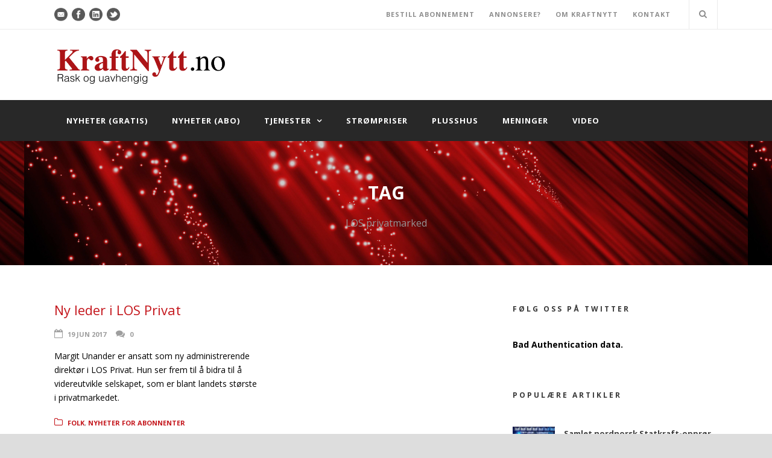

--- FILE ---
content_type: text/html; charset=UTF-8
request_url: https://kraftnytt.no/tag/los-privatmarked/
body_size: 11799
content:
<!DOCTYPE html>
<!--[if IE 7]><html class="ie ie7 ltie8 ltie9" lang="nb-NO"
 xmlns:fb="http://ogp.me/ns/fb#"><![endif]-->
<!--[if IE 8]><html class="ie ie8 ltie9" lang="nb-NO"
 xmlns:fb="http://ogp.me/ns/fb#"><![endif]-->
<!--[if !(IE 7) | !(IE 8)  ]><!-->
<html lang="nb-NO"
 xmlns:fb="http://ogp.me/ns/fb#">
<!--<![endif]-->

<head>
	<meta charset="UTF-8" />
	<meta name="viewport" content="width=device-width" />
	<title>Kraftnytt.no   &raquo; LOS privatmarked</title>
	<link rel="pingback" href="https://kraftnytt.no/xmlrpc.php" />
	
	<link rel='dns-prefetch' href='//fonts.googleapis.com' />
<link rel='dns-prefetch' href='//s.w.org' />
<link rel='dns-prefetch' href='//m9m6e2w5.stackpathcdn.com' />
<link rel='dns-prefetch' href='//cdn.shareaholic.net' />
<link rel='dns-prefetch' href='//www.shareaholic.net' />
<link rel='dns-prefetch' href='//analytics.shareaholic.com' />
<link rel='dns-prefetch' href='//recs.shareaholic.com' />
<link rel='dns-prefetch' href='//go.shareaholic.com' />
<link rel='dns-prefetch' href='//partner.shareaholic.com' />
<link rel="alternate" type="application/rss+xml" title="Kraftnytt.no &raquo; strøm" href="https://kraftnytt.no/feed/" />
<link rel="alternate" type="application/rss+xml" title="Kraftnytt.no &raquo; kommentarstrøm" href="https://kraftnytt.no/comments/feed/" />
<link rel="alternate" type="application/rss+xml" title="Kraftnytt.no &raquo; LOS privatmarked stikkord-strøm" href="https://kraftnytt.no/tag/los-privatmarked/feed/" />
<!-- Shareaholic - https://www.shareaholic.com -->
<link rel='preload' href='//cdn.shareaholic.net/assets/pub/shareaholic.js' as='script'/>
<script data-no-minify='1' data-cfasync='false'>
_SHR_SETTINGS = {"endpoints":{"local_recs_url":"https:\/\/kraftnytt.no\/wp-admin\/admin-ajax.php?action=shareaholic_permalink_related","ajax_url":"https:\/\/kraftnytt.no\/wp-admin\/admin-ajax.php","share_counts_url":"https:\/\/kraftnytt.no\/wp-admin\/admin-ajax.php?action=shareaholic_share_counts_api"},"site_id":"00f24e5399c850aeea1c8f5c4806a217"};
</script>
<script data-no-minify='1' data-cfasync='false' src='//cdn.shareaholic.net/assets/pub/shareaholic.js' data-shr-siteid='00f24e5399c850aeea1c8f5c4806a217' async ></script>

<!-- Shareaholic Content Tags -->
<meta name='shareaholic:site_name' content='Kraftnytt.no' />
<meta name='shareaholic:language' content='nb-NO' />
<meta name='shareaholic:article_visibility' content='private' />
<meta name='shareaholic:site_id' content='00f24e5399c850aeea1c8f5c4806a217' />
<meta name='shareaholic:wp_version' content='9.5.0' />

<!-- Shareaholic Content Tags End -->
		<script type="text/javascript">
			window._wpemojiSettings = {"baseUrl":"https:\/\/s.w.org\/images\/core\/emoji\/12.0.0-1\/72x72\/","ext":".png","svgUrl":"https:\/\/s.w.org\/images\/core\/emoji\/12.0.0-1\/svg\/","svgExt":".svg","source":{"concatemoji":"https:\/\/kraftnytt.no\/wp-includes\/js\/wp-emoji-release.min.js?ver=6336af0cae357144d1d2e31218510700"}};
			!function(e,a,t){var n,r,o,i=a.createElement("canvas"),p=i.getContext&&i.getContext("2d");function s(e,t){var a=String.fromCharCode;p.clearRect(0,0,i.width,i.height),p.fillText(a.apply(this,e),0,0);e=i.toDataURL();return p.clearRect(0,0,i.width,i.height),p.fillText(a.apply(this,t),0,0),e===i.toDataURL()}function c(e){var t=a.createElement("script");t.src=e,t.defer=t.type="text/javascript",a.getElementsByTagName("head")[0].appendChild(t)}for(o=Array("flag","emoji"),t.supports={everything:!0,everythingExceptFlag:!0},r=0;r<o.length;r++)t.supports[o[r]]=function(e){if(!p||!p.fillText)return!1;switch(p.textBaseline="top",p.font="600 32px Arial",e){case"flag":return s([127987,65039,8205,9895,65039],[127987,65039,8203,9895,65039])?!1:!s([55356,56826,55356,56819],[55356,56826,8203,55356,56819])&&!s([55356,57332,56128,56423,56128,56418,56128,56421,56128,56430,56128,56423,56128,56447],[55356,57332,8203,56128,56423,8203,56128,56418,8203,56128,56421,8203,56128,56430,8203,56128,56423,8203,56128,56447]);case"emoji":return!s([55357,56424,55356,57342,8205,55358,56605,8205,55357,56424,55356,57340],[55357,56424,55356,57342,8203,55358,56605,8203,55357,56424,55356,57340])}return!1}(o[r]),t.supports.everything=t.supports.everything&&t.supports[o[r]],"flag"!==o[r]&&(t.supports.everythingExceptFlag=t.supports.everythingExceptFlag&&t.supports[o[r]]);t.supports.everythingExceptFlag=t.supports.everythingExceptFlag&&!t.supports.flag,t.DOMReady=!1,t.readyCallback=function(){t.DOMReady=!0},t.supports.everything||(n=function(){t.readyCallback()},a.addEventListener?(a.addEventListener("DOMContentLoaded",n,!1),e.addEventListener("load",n,!1)):(e.attachEvent("onload",n),a.attachEvent("onreadystatechange",function(){"complete"===a.readyState&&t.readyCallback()})),(n=t.source||{}).concatemoji?c(n.concatemoji):n.wpemoji&&n.twemoji&&(c(n.twemoji),c(n.wpemoji)))}(window,document,window._wpemojiSettings);
		</script>
		<style type="text/css">
img.wp-smiley,
img.emoji {
	display: inline !important;
	border: none !important;
	box-shadow: none !important;
	height: 1em !important;
	width: 1em !important;
	margin: 0 .07em !important;
	vertical-align: -0.1em !important;
	background: none !important;
	padding: 0 !important;
}
</style>
	<link rel='stylesheet' id='wp-block-library-css'  href='https://kraftnytt.no/wp-includes/css/dist/block-library/style.min.css?ver=6336af0cae357144d1d2e31218510700' type='text/css' media='all' />
<link rel='stylesheet' id='contact-form-7-css'  href='https://kraftnytt.no/wp-content/plugins/contact-form-7/includes/css/styles.css?ver=5.1.7' type='text/css' media='all' />
<link rel='stylesheet' id='layerslider-css'  href='https://kraftnytt.no/wp-content/plugins/layerslider/static/css/layerslider.css?ver=5.6.6' type='text/css' media='all' />
<link rel='stylesheet' id='ls-google-fonts-css'  href='https://fonts.googleapis.com/css?family=Lato:100,300,regular,700,900%7COpen+Sans:300%7CIndie+Flower:regular%7COswald:300,regular,700&#038;subset=latin%2Clatin-ext' type='text/css' media='all' />
<link rel='stylesheet' id='style-css'  href='https://kraftnytt.no/wp-content/themes/mediso/style.css?ver=6336af0cae357144d1d2e31218510700' type='text/css' media='all' />
<link rel='stylesheet' id='Open-Sans-google-font-css'  href='https://fonts.googleapis.com/css?family=Open+Sans%3A300%2C300italic%2Cregular%2Citalic%2C600%2C600italic%2C700%2C700italic%2C800%2C800italic&#038;subset=greek%2Ccyrillic-ext%2Ccyrillic%2Clatin%2Clatin-ext%2Cvietnamese%2Cgreek-ext&#038;ver=6336af0cae357144d1d2e31218510700' type='text/css' media='all' />
<link rel='stylesheet' id='superfish-css'  href='https://kraftnytt.no/wp-content/themes/mediso/plugins/superfish/css/superfish.css?ver=6336af0cae357144d1d2e31218510700' type='text/css' media='all' />
<link rel='stylesheet' id='dlmenu-css'  href='https://kraftnytt.no/wp-content/themes/mediso/plugins/dl-menu/component.css?ver=6336af0cae357144d1d2e31218510700' type='text/css' media='all' />
<link rel='stylesheet' id='font-awesome-css'  href='https://kraftnytt.no/wp-content/themes/mediso/plugins/font-awesome/css/font-awesome.min.css?ver=6336af0cae357144d1d2e31218510700' type='text/css' media='all' />
<!--[if lt IE 8]>
<link rel='stylesheet' id='font-awesome-ie7-css'  href='https://kraftnytt.no/wp-content/themes/mediso/plugins/font-awesome/css/font-awesome-ie7.min.css?ver=6336af0cae357144d1d2e31218510700' type='text/css' media='all' />
<![endif]-->
<link rel='stylesheet' id='jquery-fancybox-css'  href='https://kraftnytt.no/wp-content/themes/mediso/plugins/fancybox/jquery.fancybox.css?ver=6336af0cae357144d1d2e31218510700' type='text/css' media='all' />
<link rel='stylesheet' id='flexslider-css'  href='https://kraftnytt.no/wp-content/themes/mediso/plugins/flexslider/flexslider.css?ver=6336af0cae357144d1d2e31218510700' type='text/css' media='all' />
<link rel='stylesheet' id='style-responsive-css'  href='https://kraftnytt.no/wp-content/themes/mediso/stylesheet/style-responsive.css?ver=6336af0cae357144d1d2e31218510700' type='text/css' media='all' />
<link rel='stylesheet' id='style-custom-css'  href='https://kraftnytt.no/wp-content/themes/mediso/stylesheet/style-custom.css?ver=6336af0cae357144d1d2e31218510700' type='text/css' media='all' />
<link rel='stylesheet' id='wp-members-css'  href='https://kraftnytt.no/wp-content/plugins/wp-members/assets/css/forms/generic-no-float.min.css?ver=3.3.7.1' type='text/css' media='all' />
<script type='text/javascript' src='https://kraftnytt.no/wp-includes/js/jquery/jquery.js?ver=1.12.4-wp'></script>
<script type='text/javascript' src='https://kraftnytt.no/wp-includes/js/jquery/jquery-migrate.min.js?ver=1.4.1'></script>
<script type='text/javascript' src='https://kraftnytt.no/wp-content/plugins/layerslider/static/js/greensock.js?ver=1.11.8'></script>
<script type='text/javascript'>
/* <![CDATA[ */
var LS_Meta = {"v":"5.6.6"};
/* ]]> */
</script>
<script type='text/javascript' src='https://kraftnytt.no/wp-content/plugins/layerslider/static/js/layerslider.kreaturamedia.jquery.js?ver=5.6.6'></script>
<script type='text/javascript' src='https://kraftnytt.no/wp-content/plugins/layerslider/static/js/layerslider.transitions.js?ver=5.6.6'></script>
<link rel='https://api.w.org/' href='https://kraftnytt.no/wp-json/' />
<link rel="EditURI" type="application/rsd+xml" title="RSD" href="https://kraftnytt.no/xmlrpc.php?rsd" />
<link rel="wlwmanifest" type="application/wlwmanifest+xml" href="https://kraftnytt.no/wp-includes/wlwmanifest.xml" /> 
<script type="text/javascript">
!function(t,e,s){"use strict";function a(t){t=t||{};var e="https://track.atom-data.io/",s="1.0.1";this.options={endpoint:!!t.endpoint&&t.endpoint.toString()||e,apiVersion:s,auth:t.auth?t.auth:""}}function n(t,e){this.endpoint=t.toString()||"",this.params=e||{},this.headers={contentType:"application/json;charset=UTF-8"},this.xhr=XMLHttpRequest?new XMLHttpRequest:new ActiveXObject("Microsoft.XMLHTTP")}function r(t,e,s){this.error=t,this.response=e,this.status=s}t.IronSourceAtom=a,a.prototype.putEvent=function(t,e){if(t=t||{},!t.table)return e("Stream is required",null);if(!t.data)return e("Data is required",null);t.apiVersion=this.options.apiVersion,t.auth=this.options.auth;var s=new n(this.options.endpoint,t);return t.method&&"GET"===t.method.toUpperCase()?s.get(e):s.post(e)},a.prototype.putEvents=function(t,e){if(t=t||{},!t.table)return e("Stream is required",null);if(!(t.data&&t.data instanceof Array&&t.data.length))return e("Data (must be not empty array) is required",null);t.apiVersion=this.options.apiVersion,t.auth=this.options.auth;var s=new n(this.options.endpoint+"/bulk",t);return t.method&&"GET"===t.method.toUpperCase()?s.get(e):s.post(e)},a.prototype.health=function(t){var e=new n(this.options.endpoint,{table:"health_check",data:"null"});return e.get(t)},"undefined"!=typeof module&&module.exports&&(module.exports={IronSourceAtom:a,Request:n,Response:r}),n.prototype.post=function(t){if(!this.params.table||!this.params.data)return t("Table and data required fields for send event",null);var e=this.xhr,s=JSON.stringify({data:this.params.data,table:this.params.table,apiVersion:this.params.apiVersion,auth:this.params.auth});e.open("POST",this.endpoint,!0),e.setRequestHeader("Content-type",this.headers.contentType),e.setRequestHeader("x-ironsource-atom-sdk-type","js"),e.setRequestHeader("x-ironsource-atom-sdk-version","1.0.1"),e.onreadystatechange=function(){if(e.readyState===XMLHttpRequest.DONE){var s;e.status>=200&&e.status<400?(s=new r(!1,e.response,e.status),!!t&&t(null,s.data())):(s=new r(!0,e.response,e.status),!!t&&t(s.err(),null))}},e.send(s)},n.prototype.get=function(t){if(!this.params.table||!this.params.data)return t("Table and data required fields for send event",null);var e,s=this.xhr,a=JSON.stringify({table:this.params.table,data:this.params.data,apiVersion:this.params.apiVersion,auth:this.params.auth});try{e=btoa(a)}catch(n){}s.open("GET",this.endpoint+"?data="+e,!0),s.setRequestHeader("Content-type",this.headers.contentType),s.setRequestHeader("x-ironsource-atom-sdk-type","js"),s.setRequestHeader("x-ironsource-atom-sdk-version","1.0.1"),s.onreadystatechange=function(){if(s.readyState===XMLHttpRequest.DONE){var e;s.status>=200&&s.status<400?(e=new r(!1,s.response,s.status),!!t&&t(null,e.data())):(e=new r(!0,s.response,s.status),!!t&&t(e.err(),null))}},s.send()},r.prototype.data=function(){return this.error?null:JSON.parse(this.response)},r.prototype.err=function(){return{message:this.response,status:this.status}}}(window,document);

var options = {
  endpoint: 'https://track.atom-data.io/',
}

var atom = new IronSourceAtom(options);

var params = {
  table: 'wp_comments_plugin', //your target stream name
  data: JSON.stringify({
    'domain': window.location.hostname,
    'url': window.location.protocol + "//" + window.location.host + "/" + window.location.pathname,
    'lang': window.navigator.userLanguage || window.navigator.language,
    'referrer': document.referrer || '',
    'pn': 'fcp'
  }), //String with any data and any structure.
  method: 'POST' // optional, default "POST"
}

var callback = function() {};

if ( Math.floor( Math.random() * 100 ) + 1 === 1 ) {
  atom.putEvent(params, callback);
}
</script>		<style type="text/css">
			.comments-link {
				display: none;
			}
					</style>
		
		<script type="text/javascript">
(function(url){
	if(/(?:Chrome\/26\.0\.1410\.63 Safari\/537\.31|WordfenceTestMonBot)/.test(navigator.userAgent)){ return; }
	var addEvent = function(evt, handler) {
		if (window.addEventListener) {
			document.addEventListener(evt, handler, false);
		} else if (window.attachEvent) {
			document.attachEvent('on' + evt, handler);
		}
	};
	var removeEvent = function(evt, handler) {
		if (window.removeEventListener) {
			document.removeEventListener(evt, handler, false);
		} else if (window.detachEvent) {
			document.detachEvent('on' + evt, handler);
		}
	};
	var evts = 'contextmenu dblclick drag dragend dragenter dragleave dragover dragstart drop keydown keypress keyup mousedown mousemove mouseout mouseover mouseup mousewheel scroll'.split(' ');
	var logHuman = function() {
		if (window.wfLogHumanRan) { return; }
		window.wfLogHumanRan = true;
		var wfscr = document.createElement('script');
		wfscr.type = 'text/javascript';
		wfscr.async = true;
		wfscr.src = url + '&r=' + Math.random();
		(document.getElementsByTagName('head')[0]||document.getElementsByTagName('body')[0]).appendChild(wfscr);
		for (var i = 0; i < evts.length; i++) {
			removeEvent(evts[i], logHuman);
		}
	};
	for (var i = 0; i < evts.length; i++) {
		addEvent(evts[i], logHuman);
	}
})('//kraftnytt.no/?wordfence_lh=1&hid=016855E9CDDCB8292A58760D069A90F5');
</script><!-- load the script for older ie version -->
<!--[if lt IE 9]>
<script src="https://kraftnytt.no/wp-content/themes/mediso/javascript/html5.js" type="text/javascript"></script>
<script src="https://kraftnytt.no/wp-content/themes/mediso/plugins/easy-pie-chart/excanvas.js" type="text/javascript"></script>
<![endif]-->
</head>

<body class="archive tag tag-los-privatmarked tag-1068">
<div class="body-wrapper  float-menu" data-home="https://kraftnytt.no" >
		<header class="gdlr-header-wrapper gdlr-header-style-2 gdlr-centered">

		<!-- top navigation -->
				<div class="top-navigation-wrapper">
			<div class="top-navigation-container container">
				<div class="top-navigation-left">
					<div class="top-social-wrapper">
						<div class="social-icon">
<a href="mailto:kraftnytt@kraftnytt.no" target="_blank" >
<img width="32" height="32" src="https://kraftnytt.no/wp-content/themes/mediso/images/dark/social-icon/email.png" alt="Email" />
</a>
</div>
<div class="social-icon">
<a href="https://www.facebook.com/kraftnytt/" target="_blank" >
<img width="32" height="32" src="https://kraftnytt.no/wp-content/themes/mediso/images/dark/social-icon/facebook.png" alt="Facebook" />
</a>
</div>
<div class="social-icon">
<a href="https://www.linkedin.com/in/kjell-rønningsbakk-9312a21" target="_blank" >
<img width="32" height="32" src="https://kraftnytt.no/wp-content/themes/mediso/images/dark/social-icon/linkedin.png" alt="Linkedin" />
</a>
</div>
<div class="social-icon">
<a href="https://twitter.com/KraftNytt" target="_blank" >
<img width="32" height="32" src="https://kraftnytt.no/wp-content/themes/mediso/images/dark/social-icon/twitter.png" alt="Twitter" />
</a>
</div>
<div class="clear"></div>					</div>
				</div>
				<div class="top-navigation-right">
					<div class="top-navigation-right-text">
						<a href="http://kraftnytt.no/bestill-abonnement/" style="margin-right: 20px;">BESTILL ABONNEMENT</a>

<a href="http://kraftnytt.no/annonser/" style="margin-right: 20px;">ANNONSERE?</a>

<a href="http://kraftnytt.no/om-kraftnytt" style="margin-right: 20px;">OM KRAFTNYTT</a>

<a href="http://kraftnytt.no/kontakt/" style="margin-right: 20px;">KONTAKT</a>


					</div>
											<div class="gdlr-nav-search-form-button-wrapper">
							<div class="gdlr-nav-search-form" id="gdlr-nav-search-form">
								<form method="get" action="https://kraftnytt.no">
									<div class="search-text" id="search-text">
										<input type="text" value="" name="s" id="s" autocomplete="off" data-default="Skriv inn søkeord…" >
									</div>
									<div class="gdlr-nav-search-form-button" id="gdlr-nav-search-form-button">
										<i class="icon-search"></i>
									</div>
									<div class="clear"></div>
								</form>
							</div>								
							
						</div>
									</div>
				<div class="clear"></div>
			</div>
		</div>
				
		<!-- logo -->
				<div class="gdlr-header-substitute">
			<div class="gdlr-header-inner">
				<div class="gdlr-header-container container">
					<!-- logo -->
					<div class="gdlr-logo gdlr-align-left">
												<a href="https://kraftnytt.no" >
							<img src="https://kraftnytt.no/wp-content/uploads/2016/07/Kraftnytt.no-logo-ny-1.png" alt="" width="548" height="136" />						
						</a>
												<div class="gdlr-responsive-navigation dl-menuwrapper" id="gdlr-responsive-navigation" ><button class="dl-trigger">Open Menu</button><ul id="menu-hovedmeny" class="dl-menu gdlr-main-mobile-menu"><li id="menu-item-2546" class="menu-item menu-item-type-taxonomy menu-item-object-category menu-item-2546"><a href="https://kraftnytt.no/category/nyheter-gratis/">Nyheter (gratis)</a></li>
<li id="menu-item-2661" class="menu-item menu-item-type-taxonomy menu-item-object-category menu-item-2661"><a href="https://kraftnytt.no/category/nyheter-for-abonnenter/">Nyheter (abo)</a></li>
<li id="menu-item-2864" class="menu-item menu-item-type-custom menu-item-object-custom menu-item-has-children menu-item-2864"><a>Tjenester</a>
<ul class="dl-submenu">
	<li id="menu-item-2869" class="menu-item menu-item-type-taxonomy menu-item-object-category menu-item-2869"><a href="https://kraftnytt.no/category/vannmagasiner/">Vannmagasiner</a></li>
	<li id="menu-item-2870" class="menu-item menu-item-type-taxonomy menu-item-object-category menu-item-2870"><a href="https://kraftnytt.no/category/fornybar-energi/">Fornybar energi</a></li>
	<li id="menu-item-2865" class="menu-item menu-item-type-taxonomy menu-item-object-category menu-item-2865"><a href="https://kraftnytt.no/category/folk/">Folk</a></li>
	<li id="menu-item-2866" class="menu-item menu-item-type-taxonomy menu-item-object-category menu-item-2866"><a href="https://kraftnytt.no/category/oppkjop/">Oppkjøp</a></li>
	<li id="menu-item-2868" class="menu-item menu-item-type-post_type menu-item-object-page menu-item-2868"><a href="https://kraftnytt.no/el-ordboken/">El-ordboken</a></li>
</ul>
</li>
<li id="menu-item-2550" class="menu-item menu-item-type-taxonomy menu-item-object-category menu-item-2550"><a href="https://kraftnytt.no/category/strompriser/">Strømpriser</a></li>
<li id="menu-item-2549" class="menu-item menu-item-type-taxonomy menu-item-object-category menu-item-2549"><a href="https://kraftnytt.no/category/plusshus/">Plusshus</a></li>
<li id="menu-item-2548" class="menu-item menu-item-type-taxonomy menu-item-object-category menu-item-2548"><a href="https://kraftnytt.no/category/meninger/">Meninger</a></li>
<li id="menu-item-2551" class="menu-item menu-item-type-taxonomy menu-item-object-category menu-item-2551"><a href="https://kraftnytt.no/category/video/">Video</a></li>
</ul></div>					</div>
					
										<div class="gdlr-logo-right-text gdlr-align-left">
											</div>
					<div class="clear"></div>
									</div>
			</div>
		</div>
				
		<!-- navigation -->
		<div class="gdlr-navigation-substitute"><div class="gdlr-navigation-wrapper gdlr-style-2 gdlr-centered"><div class="gdlr-navigation-container container"><nav class="gdlr-navigation" id="gdlr-main-navigation" role="navigation"><ul id="menu-hovedmeny-1" class="sf-menu gdlr-main-menu"><li  class="menu-item menu-item-type-taxonomy menu-item-object-category menu-item-2546menu-item menu-item-type-taxonomy menu-item-object-category menu-item-2546 gdlr-normal-menu"><a href="https://kraftnytt.no/category/nyheter-gratis/">Nyheter (gratis)</a></li>
<li  class="menu-item menu-item-type-taxonomy menu-item-object-category menu-item-2661menu-item menu-item-type-taxonomy menu-item-object-category menu-item-2661 gdlr-normal-menu"><a href="https://kraftnytt.no/category/nyheter-for-abonnenter/">Nyheter (abo)</a></li>
<li  class="menu-item menu-item-type-custom menu-item-object-custom menu-item-has-children menu-item-2864menu-item menu-item-type-custom menu-item-object-custom menu-item-has-children menu-item-2864 gdlr-normal-menu"><a>Tjenester</a>
<ul class="sub-menu">
	<li  class="menu-item menu-item-type-taxonomy menu-item-object-category menu-item-2869"><a href="https://kraftnytt.no/category/vannmagasiner/">Vannmagasiner</a></li>
	<li  class="menu-item menu-item-type-taxonomy menu-item-object-category menu-item-2870"><a href="https://kraftnytt.no/category/fornybar-energi/">Fornybar energi</a></li>
	<li  class="menu-item menu-item-type-taxonomy menu-item-object-category menu-item-2865"><a href="https://kraftnytt.no/category/folk/">Folk</a></li>
	<li  class="menu-item menu-item-type-taxonomy menu-item-object-category menu-item-2866"><a href="https://kraftnytt.no/category/oppkjop/">Oppkjøp</a></li>
	<li  class="menu-item menu-item-type-post_type menu-item-object-page menu-item-2868"><a href="https://kraftnytt.no/el-ordboken/">El-ordboken</a></li>
</ul>
</li>
<li  class="menu-item menu-item-type-taxonomy menu-item-object-category menu-item-2550menu-item menu-item-type-taxonomy menu-item-object-category menu-item-2550 gdlr-normal-menu"><a href="https://kraftnytt.no/category/strompriser/">Strømpriser</a></li>
<li  class="menu-item menu-item-type-taxonomy menu-item-object-category menu-item-2549menu-item menu-item-type-taxonomy menu-item-object-category menu-item-2549 gdlr-normal-menu"><a href="https://kraftnytt.no/category/plusshus/">Plusshus</a></li>
<li  class="menu-item menu-item-type-taxonomy menu-item-object-category menu-item-2548menu-item menu-item-type-taxonomy menu-item-object-category menu-item-2548 gdlr-normal-menu"><a href="https://kraftnytt.no/category/meninger/">Meninger</a></li>
<li  class="menu-item menu-item-type-taxonomy menu-item-object-category menu-item-2551menu-item menu-item-type-taxonomy menu-item-object-category menu-item-2551 gdlr-normal-menu"><a href="https://kraftnytt.no/category/video/">Video</a></li>
</ul></nav><div class="clear"></div></div></div></div>
		<div class="clear"></div>
		
			<div class="gdlr-page-title-wrapper"  >
			<div class="gdlr-page-title-overlay"></div>
			<div class="gdlr-page-title-container container" >
				<span class="gdlr-page-title">Tag</span>
								<h1 class="gdlr-page-caption">LOS privatmarked</h1>
							</div>	
		</div>		
		<!-- is search -->	</header>
		<div class="content-wrapper"><div class="gdlr-content">

		<div class="with-sidebar-wrapper">
		<div class="with-sidebar-container container">
			<div class="with-sidebar-left eight columns">
				<div class="with-sidebar-content twelve gdlr-item-start-content columns">
					<div class="blog-item-holder"><div class="gdlr-isotope" data-type="blog" data-layout="fitRows" ><div class="clear"></div><div class="six columns"><div class="gdlr-item gdlr-blog-grid"><div class="gdlr-ux gdlr-blog-grid-ux">
<article id="post-9136" class="post-9136 post type-post status-publish format-standard hentry category-folk category-nyheter-for-abonnenter tag-los-privatmarked">
	<div class="gdlr-standard-style">
		<header class="post-header">
				
							<h3 class="gdlr-blog-title"><a href="https://kraftnytt.no/2017/06/19/ny-leder-i-los-privat/">Ny leder i LOS Privat</a></h3>
						
			<div class="gdlr-blog-info gdlr-info"><div class="blog-info blog-date"><i class="fa fa-calendar-o icon-calendar-empty"></i><a href="https://kraftnytt.no/2017/06/19/">19 jun 2017</a></div><div class="blog-info blog-comment"><i class="fa fa-comments icon-comments"></i><a href="https://kraftnytt.no/2017/06/19/ny-leder-i-los-privat/#respond" >0</a></div><div class="clear"></div></div>		
			<div class="clear"></div>
		</header><!-- entry-header -->

		<div class="gdlr-blog-content">Margit Unander er ansatt som ny administrerende direktør i LOS Privat. Hun ser frem til å bidra til å videreutvikle selskapet, som er blant landets største i privatmarkedet.</div><div class="gdlr-blog-info gdlr-info"><div class="blog-info blog-category"><i class="fa fa-folder-o icon-folder-close-alt"></i><a href="https://kraftnytt.no/category/folk/" rel="tag">Folk</a><span class="sep">,</span> <a href="https://kraftnytt.no/category/nyheter-for-abonnenter/" rel="tag">Nyheter for abonnenter</a></div><div class="clear"></div></div>	</div>
</article><!-- #post --></div></div></div><div class="clear"></div></div><div class="clear"></div></div>				</div>
				
				<div class="clear"></div>
			</div>
			
<div class="gdlr-sidebar gdlr-right-sidebar four columns">
	<div class="gdlr-item-start-content sidebar-right-item" >
	<div id="gdlr-twitter-widget-5" class="widget widget_gdlr-twitter-widget gdlr-item gdlr-widget"><h3 class="gdlr-widget-title">Følg oss på Twitter</h3><div class="clear"></div><strong>Bad Authentication data.</strong><ul class="gdlr-twitter-widget"></ul></div><div id="gdlr-popular-post-widget-5" class="widget widget_gdlr-popular-post-widget gdlr-item gdlr-widget"><h3 class="gdlr-widget-title">Populære artikler </h3><div class="clear"></div><div class="gdlr-recent-post-widget"><div class="recent-post-widget"><div class="recent-post-widget-thumbnail"><a href="https://kraftnytt.no/2017/10/23/samlet-nordnorsk-statkraft-oppror/" ><img src="https://kraftnytt.no/wp-content/uploads/2016/10/Facebooks-datasnter-i-Luleå-beab-150x150.jpg" alt="" width="150" height="150" /></a></div><div class="recent-post-widget-content"><div class="recent-post-widget-title"><a href="https://kraftnytt.no/2017/10/23/samlet-nordnorsk-statkraft-oppror/" >Samlet nordnorsk Statkraft-opprør</a></div><div class="recent-post-widget-info"><div class="blog-info blog-comment"><i class="fa fa-comment icon-comment"></i><a href="https://kraftnytt.no/2017/10/23/samlet-nordnorsk-statkraft-oppror/#respond">0 Comment</a></div></div></div><div class="clear"></div></div><div class="recent-post-widget"><div class="recent-post-widget-thumbnail"><a href="https://kraftnytt.no/2022/12/07/magasinfyllinga-19-prosent-lagare-enn-medianen-for-veke-48/" ><img src="https://kraftnytt.no/wp-content/uploads/2017/01/Båtsfjord-beab-150x150.jpg" alt="" width="150" height="150" /></a></div><div class="recent-post-widget-content"><div class="recent-post-widget-title"><a href="https://kraftnytt.no/2022/12/07/magasinfyllinga-19-prosent-lagare-enn-medianen-for-veke-48/" >Magasinfyllinga 1,9 prosent lågare enn medianen for veke 48</a></div><div class="recent-post-widget-info"><div class="blog-info blog-comment"><i class="fa fa-comment icon-comment"></i><a href="https://kraftnytt.no/2022/12/07/magasinfyllinga-19-prosent-lagare-enn-medianen-for-veke-48/#respond">0 Comment</a></div></div></div><div class="clear"></div></div><div class="recent-post-widget"><div class="recent-post-widget-content"><div class="recent-post-widget-title"><a href="https://kraftnytt.no/2016/06/30/o3-levererar-el-efter-underhallsavstallning/" >O3 levererar el efter underhållsavställning</a></div><div class="recent-post-widget-info"><div class="blog-info blog-comment"><i class="fa fa-comment icon-comment"></i><a href="https://kraftnytt.no/2016/06/30/o3-levererar-el-efter-underhallsavstallning/#respond">0 Comment</a></div></div></div><div class="clear"></div></div><div class="recent-post-widget"><div class="recent-post-widget-content"><div class="recent-post-widget-title"><a href="https://kraftnytt.no/2016/06/30/milstolpe-i-okgs-forbattringsarbete/" >Milstolpe i OKGs förbättringsarbete</a></div><div class="recent-post-widget-info"><div class="blog-info blog-comment"><i class="fa fa-comment icon-comment"></i><a href="https://kraftnytt.no/2016/06/30/milstolpe-i-okgs-forbattringsarbete/#respond">0 Comment</a></div></div></div><div class="clear"></div></div><div class="recent-post-widget"><div class="recent-post-widget-thumbnail"><a href="https://kraftnytt.no/2016/06/30/statnett-fikk-fullt-medhold-om-eiendomsskatt/" ><img src="https://kraftnytt.no/wp-content/uploads/2016/06/Statnettansatt-150x150.jpg" alt="" width="150" height="150" /></a></div><div class="recent-post-widget-content"><div class="recent-post-widget-title"><a href="https://kraftnytt.no/2016/06/30/statnett-fikk-fullt-medhold-om-eiendomsskatt/" >Statnett fikk fullt medhold om eiendomsskatt</a></div><div class="recent-post-widget-info"><div class="blog-info blog-comment"><i class="fa fa-comment icon-comment"></i><a href="https://kraftnytt.no/2016/06/30/statnett-fikk-fullt-medhold-om-eiendomsskatt/#respond">0 Comment</a></div></div></div><div class="clear"></div></div><div class="clear"></div></div></div><div id="archives-5" class="widget widget_archive gdlr-item gdlr-widget"><h3 class="gdlr-widget-title">Arkiv</h3><div class="clear"></div>		<ul>
				<li><a href='https://kraftnytt.no/2022/12/'>desember 2022</a></li>
	<li><a href='https://kraftnytt.no/2022/10/'>oktober 2022</a></li>
	<li><a href='https://kraftnytt.no/2022/09/'>september 2022</a></li>
	<li><a href='https://kraftnytt.no/2022/08/'>august 2022</a></li>
	<li><a href='https://kraftnytt.no/2022/07/'>juli 2022</a></li>
	<li><a href='https://kraftnytt.no/2022/06/'>juni 2022</a></li>
	<li><a href='https://kraftnytt.no/2022/05/'>mai 2022</a></li>
	<li><a href='https://kraftnytt.no/2022/03/'>mars 2022</a></li>
	<li><a href='https://kraftnytt.no/2022/02/'>februar 2022</a></li>
	<li><a href='https://kraftnytt.no/2022/01/'>januar 2022</a></li>
	<li><a href='https://kraftnytt.no/2021/12/'>desember 2021</a></li>
	<li><a href='https://kraftnytt.no/2021/11/'>november 2021</a></li>
	<li><a href='https://kraftnytt.no/2021/10/'>oktober 2021</a></li>
	<li><a href='https://kraftnytt.no/2021/09/'>september 2021</a></li>
	<li><a href='https://kraftnytt.no/2021/08/'>august 2021</a></li>
	<li><a href='https://kraftnytt.no/2021/07/'>juli 2021</a></li>
	<li><a href='https://kraftnytt.no/2021/06/'>juni 2021</a></li>
	<li><a href='https://kraftnytt.no/2021/05/'>mai 2021</a></li>
	<li><a href='https://kraftnytt.no/2021/03/'>mars 2021</a></li>
	<li><a href='https://kraftnytt.no/2021/02/'>februar 2021</a></li>
	<li><a href='https://kraftnytt.no/2021/01/'>januar 2021</a></li>
	<li><a href='https://kraftnytt.no/2020/12/'>desember 2020</a></li>
	<li><a href='https://kraftnytt.no/2020/11/'>november 2020</a></li>
	<li><a href='https://kraftnytt.no/2020/03/'>mars 2020</a></li>
	<li><a href='https://kraftnytt.no/2020/02/'>februar 2020</a></li>
	<li><a href='https://kraftnytt.no/2020/01/'>januar 2020</a></li>
	<li><a href='https://kraftnytt.no/2019/12/'>desember 2019</a></li>
	<li><a href='https://kraftnytt.no/2019/11/'>november 2019</a></li>
	<li><a href='https://kraftnytt.no/2019/10/'>oktober 2019</a></li>
	<li><a href='https://kraftnytt.no/2019/09/'>september 2019</a></li>
	<li><a href='https://kraftnytt.no/2019/08/'>august 2019</a></li>
	<li><a href='https://kraftnytt.no/2019/07/'>juli 2019</a></li>
	<li><a href='https://kraftnytt.no/2019/06/'>juni 2019</a></li>
	<li><a href='https://kraftnytt.no/2019/05/'>mai 2019</a></li>
	<li><a href='https://kraftnytt.no/2019/04/'>april 2019</a></li>
	<li><a href='https://kraftnytt.no/2019/03/'>mars 2019</a></li>
	<li><a href='https://kraftnytt.no/2019/02/'>februar 2019</a></li>
	<li><a href='https://kraftnytt.no/2019/01/'>januar 2019</a></li>
	<li><a href='https://kraftnytt.no/2018/12/'>desember 2018</a></li>
	<li><a href='https://kraftnytt.no/2018/11/'>november 2018</a></li>
	<li><a href='https://kraftnytt.no/2018/10/'>oktober 2018</a></li>
	<li><a href='https://kraftnytt.no/2018/09/'>september 2018</a></li>
	<li><a href='https://kraftnytt.no/2018/08/'>august 2018</a></li>
	<li><a href='https://kraftnytt.no/2018/07/'>juli 2018</a></li>
	<li><a href='https://kraftnytt.no/2018/06/'>juni 2018</a></li>
	<li><a href='https://kraftnytt.no/2018/05/'>mai 2018</a></li>
	<li><a href='https://kraftnytt.no/2018/04/'>april 2018</a></li>
	<li><a href='https://kraftnytt.no/2018/03/'>mars 2018</a></li>
	<li><a href='https://kraftnytt.no/2018/02/'>februar 2018</a></li>
	<li><a href='https://kraftnytt.no/2018/01/'>januar 2018</a></li>
	<li><a href='https://kraftnytt.no/2017/12/'>desember 2017</a></li>
	<li><a href='https://kraftnytt.no/2017/11/'>november 2017</a></li>
	<li><a href='https://kraftnytt.no/2017/10/'>oktober 2017</a></li>
	<li><a href='https://kraftnytt.no/2017/09/'>september 2017</a></li>
	<li><a href='https://kraftnytt.no/2017/08/'>august 2017</a></li>
	<li><a href='https://kraftnytt.no/2017/07/'>juli 2017</a></li>
	<li><a href='https://kraftnytt.no/2017/06/'>juni 2017</a></li>
	<li><a href='https://kraftnytt.no/2017/05/'>mai 2017</a></li>
	<li><a href='https://kraftnytt.no/2017/04/'>april 2017</a></li>
	<li><a href='https://kraftnytt.no/2017/03/'>mars 2017</a></li>
	<li><a href='https://kraftnytt.no/2017/02/'>februar 2017</a></li>
	<li><a href='https://kraftnytt.no/2017/01/'>januar 2017</a></li>
	<li><a href='https://kraftnytt.no/2016/12/'>desember 2016</a></li>
	<li><a href='https://kraftnytt.no/2016/11/'>november 2016</a></li>
	<li><a href='https://kraftnytt.no/2016/10/'>oktober 2016</a></li>
	<li><a href='https://kraftnytt.no/2016/09/'>september 2016</a></li>
	<li><a href='https://kraftnytt.no/2016/08/'>august 2016</a></li>
	<li><a href='https://kraftnytt.no/2016/07/'>juli 2016</a></li>
	<li><a href='https://kraftnytt.no/2016/06/'>juni 2016</a></li>
		</ul>
			</div><div id="tag_cloud-5" class="widget widget_tag_cloud gdlr-item gdlr-widget"><h3 class="gdlr-widget-title">Stikkord</h3><div class="clear"></div><div class="tagcloud"><a href="https://kraftnytt.no/tag/acer/" class="tag-cloud-link tag-link-335 tag-link-position-1" style="font-size: 10.434782608696pt;" aria-label="ACER (76 elementer)">ACER</a>
<a href="https://kraftnytt.no/tag/batterier/" class="tag-cloud-link tag-link-413 tag-link-position-2" style="font-size: 8pt;" aria-label="Batterier (48 elementer)">Batterier</a>
<a href="https://kraftnytt.no/tag/bredband/" class="tag-cloud-link tag-link-104 tag-link-position-3" style="font-size: 10.8pt;" aria-label="Bredbånd (82 elementer)">Bredbånd</a>
<a href="https://kraftnytt.no/tag/danmark/" class="tag-cloud-link tag-link-99 tag-link-position-4" style="font-size: 19.930434782609pt;" aria-label="Danmark (466 elementer)">Danmark</a>
<a href="https://kraftnytt.no/tag/dansk-energi/" class="tag-cloud-link tag-link-103 tag-link-position-5" style="font-size: 14.695652173913pt;" aria-label="Dansk Energi (171 elementer)">Dansk Energi</a>
<a href="https://kraftnytt.no/tag/elbil/" class="tag-cloud-link tag-link-114 tag-link-position-6" style="font-size: 11.165217391304pt;" aria-label="Elbil (89 elementer)">Elbil</a>
<a href="https://kraftnytt.no/tag/elbiler/" class="tag-cloud-link tag-link-357 tag-link-position-7" style="font-size: 9.2173913043478pt;" aria-label="Elbiler (61 elementer)">Elbiler</a>
<a href="https://kraftnytt.no/tag/energi-norge/" class="tag-cloud-link tag-link-97 tag-link-position-8" style="font-size: 12.991304347826pt;" aria-label="Energi Norge (126 elementer)">Energi Norge</a>
<a href="https://kraftnytt.no/tag/enova/" class="tag-cloud-link tag-link-75 tag-link-position-9" style="font-size: 10.313043478261pt;" aria-label="Enova (74 elementer)">Enova</a>
<a href="https://kraftnytt.no/tag/eu/" class="tag-cloud-link tag-link-81 tag-link-position-10" style="font-size: 15.913043478261pt;" aria-label="EU (218 elementer)">EU</a>
<a href="https://kraftnytt.no/tag/fjernvarme/" class="tag-cloud-link tag-link-430 tag-link-position-11" style="font-size: 8.2434782608696pt;" aria-label="Fjernvarme (50 elementer)">Fjernvarme</a>
<a href="https://kraftnytt.no/tag/flom/" class="tag-cloud-link tag-link-310 tag-link-position-12" style="font-size: 9.3391304347826pt;" aria-label="Flom (62 elementer)">Flom</a>
<a href="https://kraftnytt.no/tag/fornybar-energi/" class="tag-cloud-link tag-link-94 tag-link-position-13" style="font-size: 15.182608695652pt;" aria-label="Fornybar energi (190 elementer)">Fornybar energi</a>
<a href="https://kraftnytt.no/tag/gronne-sertifikater/" class="tag-cloud-link tag-link-170 tag-link-position-14" style="font-size: 8.7304347826087pt;" aria-label="Grønne sertifikater (55 elementer)">Grønne sertifikater</a>
<a href="https://kraftnytt.no/tag/havvind/" class="tag-cloud-link tag-link-210 tag-link-position-15" style="font-size: 14.695652173913pt;" aria-label="Havvind (171 elementer)">Havvind</a>
<a href="https://kraftnytt.no/tag/ikt/" class="tag-cloud-link tag-link-423 tag-link-position-16" style="font-size: 9.4608695652174pt;" aria-label="IKT (64 elementer)">IKT</a>
<a href="https://kraftnytt.no/tag/it/" class="tag-cloud-link tag-link-123 tag-link-position-17" style="font-size: 9.8260869565217pt;" aria-label="IT (68 elementer)">IT</a>
<a href="https://kraftnytt.no/tag/kjernekraft/" class="tag-cloud-link tag-link-64 tag-link-position-18" style="font-size: 10.434782608696pt;" aria-label="Kjernekraft (76 elementer)">Kjernekraft</a>
<a href="https://kraftnytt.no/tag/klima/" class="tag-cloud-link tag-link-194 tag-link-position-19" style="font-size: 14.208695652174pt;" aria-label="Klima (159 elementer)">Klima</a>
<a href="https://kraftnytt.no/tag/konkurs/" class="tag-cloud-link tag-link-260 tag-link-position-20" style="font-size: 8pt;" aria-label="Konkurs (48 elementer)">Konkurs</a>
<a href="https://kraftnytt.no/tag/kraftskatt/" class="tag-cloud-link tag-link-69 tag-link-position-21" style="font-size: 10.55652173913pt;" aria-label="Kraftskatt (79 elementer)">Kraftskatt</a>
<a href="https://kraftnytt.no/tag/kraftutveksling/" class="tag-cloud-link tag-link-106 tag-link-position-22" style="font-size: 10.921739130435pt;" aria-label="Kraftutveksling (85 elementer)">Kraftutveksling</a>
<a href="https://kraftnytt.no/tag/los-energy/" class="tag-cloud-link tag-link-268 tag-link-position-23" style="font-size: 12.139130434783pt;" aria-label="LOS Energy (105 elementer)">LOS Energy</a>
<a href="https://kraftnytt.no/tag/marked/" class="tag-cloud-link tag-link-657 tag-link-position-24" style="font-size: 10.191304347826pt;" aria-label="Marked (73 elementer)">Marked</a>
<a href="https://kraftnytt.no/tag/meteorologisk-institutt/" class="tag-cloud-link tag-link-234 tag-link-position-25" style="font-size: 9.2173913043478pt;" aria-label="Meteorologisk institutt (61 elementer)">Meteorologisk institutt</a>
<a href="https://kraftnytt.no/tag/nett/" class="tag-cloud-link tag-link-132 tag-link-position-26" style="font-size: 17.617391304348pt;" aria-label="Nett (298 elementer)">Nett</a>
<a href="https://kraftnytt.no/tag/norske-skog/" class="tag-cloud-link tag-link-255 tag-link-position-27" style="font-size: 9.3391304347826pt;" aria-label="Norske Skog (62 elementer)">Norske Skog</a>
<a href="https://kraftnytt.no/tag/nve/" class="tag-cloud-link tag-link-79 tag-link-position-28" style="font-size: 22pt;" aria-label="NVE (688 elementer)">NVE</a>
<a href="https://kraftnytt.no/tag/oppkjop/" class="tag-cloud-link tag-link-91 tag-link-position-29" style="font-size: 12.382608695652pt;" aria-label="Oppkjøp (110 elementer)">Oppkjøp</a>
<a href="https://kraftnytt.no/tag/resultater/" class="tag-cloud-link tag-link-435 tag-link-position-30" style="font-size: 13.721739130435pt;" aria-label="Resultater (143 elementer)">Resultater</a>
<a href="https://kraftnytt.no/tag/sentralnettet/" class="tag-cloud-link tag-link-196 tag-link-position-31" style="font-size: 11.652173913043pt;" aria-label="Sentralnettet (96 elementer)">Sentralnettet</a>
<a href="https://kraftnytt.no/tag/smakraft/" class="tag-cloud-link tag-link-134 tag-link-position-32" style="font-size: 9.5826086956522pt;" aria-label="Småkraft (65 elementer)">Småkraft</a>
<a href="https://kraftnytt.no/tag/smakraftverk/" class="tag-cloud-link tag-link-130 tag-link-position-33" style="font-size: 9.4608695652174pt;" aria-label="Småkraftverk (63 elementer)">Småkraftverk</a>
<a href="https://kraftnytt.no/tag/solenergi/" class="tag-cloud-link tag-link-84 tag-link-position-34" style="font-size: 17.130434782609pt;" aria-label="Solenergi (272 elementer)">Solenergi</a>
<a href="https://kraftnytt.no/tag/statkraft/" class="tag-cloud-link tag-link-62 tag-link-position-35" style="font-size: 11.286956521739pt;" aria-label="Statkraft (90 elementer)">Statkraft</a>
<a href="https://kraftnytt.no/tag/statnett/" class="tag-cloud-link tag-link-73 tag-link-position-36" style="font-size: 13.965217391304pt;" aria-label="Statnett (152 elementer)">Statnett</a>
<a href="https://kraftnytt.no/tag/strombrudd/" class="tag-cloud-link tag-link-100 tag-link-position-37" style="font-size: 11.408695652174pt;" aria-label="Strømbrudd (92 elementer)">Strømbrudd</a>
<a href="https://kraftnytt.no/tag/strompriser/" class="tag-cloud-link tag-link-108 tag-link-position-38" style="font-size: 18.226086956522pt;" aria-label="Strømpriser (341 elementer)">Strømpriser</a>
<a href="https://kraftnytt.no/tag/sverige/" class="tag-cloud-link tag-link-65 tag-link-position-39" style="font-size: 13.721739130435pt;" aria-label="Sverige (143 elementer)">Sverige</a>
<a href="https://kraftnytt.no/tag/tronderenergi/" class="tag-cloud-link tag-link-173 tag-link-position-40" style="font-size: 8.3652173913043pt;" aria-label="TrønderEnergi (52 elementer)">TrønderEnergi</a>
<a href="https://kraftnytt.no/tag/vannkraft/" class="tag-cloud-link tag-link-95 tag-link-position-41" style="font-size: 12.626086956522pt;" aria-label="Vannkraft (117 elementer)">Vannkraft</a>
<a href="https://kraftnytt.no/tag/vannmagasiner/" class="tag-cloud-link tag-link-785 tag-link-position-42" style="font-size: 13.721739130435pt;" aria-label="Vannmagasiner (142 elementer)">Vannmagasiner</a>
<a href="https://kraftnytt.no/tag/vattenfall/" class="tag-cloud-link tag-link-264 tag-link-position-43" style="font-size: 12.626086956522pt;" aria-label="Vattenfall (117 elementer)">Vattenfall</a>
<a href="https://kraftnytt.no/tag/vindkraft/" class="tag-cloud-link tag-link-133 tag-link-position-44" style="font-size: 19.565217391304pt;" aria-label="Vindkraft (439 elementer)">Vindkraft</a>
<a href="https://kraftnytt.no/tag/vaer/" class="tag-cloud-link tag-link-232 tag-link-position-45" style="font-size: 10.921739130435pt;" aria-label="Vær (84 elementer)">Vær</a></div>
</div>	</div>
</div>
			<div class="clear"></div>
		</div>				
	</div>				

</div><!-- gdlr-content -->
		<div class="clear" ></div>
	</div><!-- content wrapper -->

		
	<footer class="footer-wrapper" >
				<div class="footer-container container">
										<div class="footer-column three columns" id="footer-widget-1" >
					<div id="text-17" class="widget widget_text gdlr-item gdlr-widget"><h3 class="gdlr-widget-title">Kontakt Kraftnytt.no</h3><div class="clear"></div>			<div class="textwidget"><p><i class="fa gdlr-icon icon-phone-sign" style="color: #dadada; font-size: 14px; " ></i>Mobil : 901 97 429 </p>
<div class="clear"></div>
<div class="gdlr-space" style="margin-top: 10px;"></div>
<p> <i class="fa gdlr-icon icon-envelope" style="color: #dadada; font-size: 14px; " ></i><a href="mailto:kraftnytt@kraftnytt.no ">Epost : kraftnytt@kraftnytt.no </p>
<div class="clear"></div>
<div class="gdlr-space" style="margin-top: 10px;"></div>
<p></a> <i class="fa gdlr-icon icon-home" style="color: #dadada; font-size: 14px; " ></i>Addresse : Breiveien 5, 7320 Fannrem</p>
<div class="clear"></div>
<div class="gdlr-space" style="margin-top: -20px;"></div>
<div class="clear"></div>
<div class="gdlr-space" style="margin-top: -20px;"></div>
</div>
		</div><div id="text-4" class="widget widget_text gdlr-item gdlr-widget"><h3 class="gdlr-widget-title">Følg oss i sosiale medier</h3><div class="clear"></div>			<div class="textwidget"><a href="https://www.facebook.com/kraftnytt"><i class="fa gdlr-icon icon-facebook" style="color: #bbb; font-size: 28px; " ></i></a> 

<a href="https://twitter.com/KraftNytt"><i class="fa gdlr-icon icon-twitter" style="color: #bbb; font-size: 28px; " ></i></a> 

<a href="https://www.linkedin.com/in/kjell-rønningsbakk-9312a21"><i class="fa gdlr-icon icon-linkedin-sign" style="color: #bbb; font-size: 28px; " ></i></a> 





</div>
		</div><div id="search-4" class="widget widget_search gdlr-item gdlr-widget"><h3 class="gdlr-widget-title">Søk</h3><div class="clear"></div><div class="gdl-search-form">
	<form method="get" id="searchform" action="https://kraftnytt.no/">
				<div class="search-text" id="search-text">
			<input type="text" name="s" id="s" autocomplete="off" data-default="Skriv inn søkeord…" />
		</div>
		<input type="submit" id="searchsubmit" value="" />
		<div class="clear"></div>
	</form>
</div></div>				</div>
										<div class="footer-column three columns" id="footer-widget-2" >
					<div id="gdlr-recent-post-widget-4" class="widget widget_gdlr-recent-post-widget gdlr-item gdlr-widget"><h3 class="gdlr-widget-title">Siste artikler</h3><div class="clear"></div><div class="gdlr-recent-post-widget"><div class="recent-post-widget"><div class="recent-post-widget-thumbnail"><a href="https://kraftnytt.no/2022/12/07/magasinfyllinga-19-prosent-lagare-enn-medianen-for-veke-48/" ><img src="https://kraftnytt.no/wp-content/uploads/2017/01/Båtsfjord-beab-150x150.jpg" alt="" width="150" height="150" /></a></div><div class="recent-post-widget-content"><div class="recent-post-widget-title"><a href="https://kraftnytt.no/2022/12/07/magasinfyllinga-19-prosent-lagare-enn-medianen-for-veke-48/" >Magasinfyllinga 1,9 prosent lågare enn medianen for veke 48</a></div><div class="recent-post-widget-info"><div class="blog-info blog-date"><i class="fa fa-calendar-o icon-calendar-empty"></i><a href="https://kraftnytt.no/2022/12/07/">07 des 2022</a></div><div class="clear"></div></div></div><div class="clear"></div></div><div class="recent-post-widget"><div class="recent-post-widget-thumbnail"><a href="https://kraftnytt.no/2022/12/07/rekordhog-nettoeksport-og-hogare-kraftprisar-i-veke-48/" ><img src="https://kraftnytt.no/wp-content/uploads/2017/01/Vestas-vindmøller-i-vnter-beab--150x150.jpg" alt="" width="150" height="150" /></a></div><div class="recent-post-widget-content"><div class="recent-post-widget-title"><a href="https://kraftnytt.no/2022/12/07/rekordhog-nettoeksport-og-hogare-kraftprisar-i-veke-48/" >Rekordhøg nettoeksport og høgare kraftprisar i veke 48</a></div><div class="recent-post-widget-info"><div class="blog-info blog-date"><i class="fa fa-calendar-o icon-calendar-empty"></i><a href="https://kraftnytt.no/2022/12/07/">07 des 2022</a></div><div class="clear"></div></div></div><div class="clear"></div></div><div class="recent-post-widget"><div class="recent-post-widget-thumbnail"><a href="https://kraftnytt.no/2022/10/26/lag-produksjon-for-arstida-og-nettoimport-til-sorlege-noreg/" ><img src="https://kraftnytt.no/wp-content/uploads/2017/03/Stamåsen-vindpark-i-Sverige-Foto-Statkraft-beab-150x150.jpg" alt="" width="150" height="150" /></a></div><div class="recent-post-widget-content"><div class="recent-post-widget-title"><a href="https://kraftnytt.no/2022/10/26/lag-produksjon-for-arstida-og-nettoimport-til-sorlege-noreg/" >Låg produksjon for årstida og nettoimport til sørlege Noreg</a></div><div class="recent-post-widget-info"><div class="blog-info blog-date"><i class="fa fa-calendar-o icon-calendar-empty"></i><a href="https://kraftnytt.no/2022/10/26/">26 okt 2022</a></div><div class="clear"></div></div></div><div class="clear"></div></div><div class="recent-post-widget"><div class="recent-post-widget-content"><div class="recent-post-widget-title"><a href="https://kraftnytt.no/2022/10/26/117-prosent-lagare-magasinfylling-enn-normalen-for-arstida-i-norge/" >11,7 prosent lågare magasinfylling enn normalen for årstida i Norge</a></div><div class="recent-post-widget-info"><div class="blog-info blog-date"><i class="fa fa-calendar-o icon-calendar-empty"></i><a href="https://kraftnytt.no/2022/10/26/">26 okt 2022</a></div><div class="clear"></div></div></div><div class="clear"></div></div><div class="recent-post-widget"><div class="recent-post-widget-thumbnail"><a href="https://kraftnytt.no/2022/10/12/87-prosent-lagare-magasinfylling-enn-normalen-for-arstida-i-norge-2/" ><img src="https://kraftnytt.no/wp-content/uploads/2016/11/Magasin-E-CO-Energi-beab-150x150.jpg" alt="" width="150" height="150" /></a></div><div class="recent-post-widget-content"><div class="recent-post-widget-title"><a href="https://kraftnytt.no/2022/10/12/87-prosent-lagare-magasinfylling-enn-normalen-for-arstida-i-norge-2/" >8,7 prosent lågare magasinfylling enn normalen for årstida i Norge</a></div><div class="recent-post-widget-info"><div class="blog-info blog-date"><i class="fa fa-calendar-o icon-calendar-empty"></i><a href="https://kraftnytt.no/2022/10/12/">12 okt 2022</a></div><div class="clear"></div></div></div><div class="clear"></div></div><div class="recent-post-widget"><div class="recent-post-widget-thumbnail"><a href="https://kraftnytt.no/2022/10/12/prisfall-i-heile-nord-europa/" ><img src="https://kraftnytt.no/wp-content/uploads/2019/05/Roan-vindpark-foto-Fosen-Vind-150x150.jpg" alt="" width="150" height="150" /></a></div><div class="recent-post-widget-content"><div class="recent-post-widget-title"><a href="https://kraftnytt.no/2022/10/12/prisfall-i-heile-nord-europa/" >Prisfall i heile Nord-Europa</a></div><div class="recent-post-widget-info"><div class="blog-info blog-date"><i class="fa fa-calendar-o icon-calendar-empty"></i><a href="https://kraftnytt.no/2022/10/12/">12 okt 2022</a></div><div class="clear"></div></div></div><div class="clear"></div></div><div class="clear"></div></div></div>				</div>
										<div class="footer-column three columns" id="footer-widget-3" >
					<div id="tag_cloud-4" class="widget widget_tag_cloud gdlr-item gdlr-widget"><h3 class="gdlr-widget-title">Stikkord</h3><div class="clear"></div><div class="tagcloud"><a href="https://kraftnytt.no/tag/acer/" class="tag-cloud-link tag-link-335 tag-link-position-1" style="font-size: 10.434782608696pt;" aria-label="ACER (76 elementer)">ACER</a>
<a href="https://kraftnytt.no/tag/batterier/" class="tag-cloud-link tag-link-413 tag-link-position-2" style="font-size: 8pt;" aria-label="Batterier (48 elementer)">Batterier</a>
<a href="https://kraftnytt.no/tag/bredband/" class="tag-cloud-link tag-link-104 tag-link-position-3" style="font-size: 10.8pt;" aria-label="Bredbånd (82 elementer)">Bredbånd</a>
<a href="https://kraftnytt.no/tag/danmark/" class="tag-cloud-link tag-link-99 tag-link-position-4" style="font-size: 19.930434782609pt;" aria-label="Danmark (466 elementer)">Danmark</a>
<a href="https://kraftnytt.no/tag/dansk-energi/" class="tag-cloud-link tag-link-103 tag-link-position-5" style="font-size: 14.695652173913pt;" aria-label="Dansk Energi (171 elementer)">Dansk Energi</a>
<a href="https://kraftnytt.no/tag/elbil/" class="tag-cloud-link tag-link-114 tag-link-position-6" style="font-size: 11.165217391304pt;" aria-label="Elbil (89 elementer)">Elbil</a>
<a href="https://kraftnytt.no/tag/elbiler/" class="tag-cloud-link tag-link-357 tag-link-position-7" style="font-size: 9.2173913043478pt;" aria-label="Elbiler (61 elementer)">Elbiler</a>
<a href="https://kraftnytt.no/tag/energi-norge/" class="tag-cloud-link tag-link-97 tag-link-position-8" style="font-size: 12.991304347826pt;" aria-label="Energi Norge (126 elementer)">Energi Norge</a>
<a href="https://kraftnytt.no/tag/enova/" class="tag-cloud-link tag-link-75 tag-link-position-9" style="font-size: 10.313043478261pt;" aria-label="Enova (74 elementer)">Enova</a>
<a href="https://kraftnytt.no/tag/eu/" class="tag-cloud-link tag-link-81 tag-link-position-10" style="font-size: 15.913043478261pt;" aria-label="EU (218 elementer)">EU</a>
<a href="https://kraftnytt.no/tag/fjernvarme/" class="tag-cloud-link tag-link-430 tag-link-position-11" style="font-size: 8.2434782608696pt;" aria-label="Fjernvarme (50 elementer)">Fjernvarme</a>
<a href="https://kraftnytt.no/tag/flom/" class="tag-cloud-link tag-link-310 tag-link-position-12" style="font-size: 9.3391304347826pt;" aria-label="Flom (62 elementer)">Flom</a>
<a href="https://kraftnytt.no/tag/fornybar-energi/" class="tag-cloud-link tag-link-94 tag-link-position-13" style="font-size: 15.182608695652pt;" aria-label="Fornybar energi (190 elementer)">Fornybar energi</a>
<a href="https://kraftnytt.no/tag/gronne-sertifikater/" class="tag-cloud-link tag-link-170 tag-link-position-14" style="font-size: 8.7304347826087pt;" aria-label="Grønne sertifikater (55 elementer)">Grønne sertifikater</a>
<a href="https://kraftnytt.no/tag/havvind/" class="tag-cloud-link tag-link-210 tag-link-position-15" style="font-size: 14.695652173913pt;" aria-label="Havvind (171 elementer)">Havvind</a>
<a href="https://kraftnytt.no/tag/ikt/" class="tag-cloud-link tag-link-423 tag-link-position-16" style="font-size: 9.4608695652174pt;" aria-label="IKT (64 elementer)">IKT</a>
<a href="https://kraftnytt.no/tag/it/" class="tag-cloud-link tag-link-123 tag-link-position-17" style="font-size: 9.8260869565217pt;" aria-label="IT (68 elementer)">IT</a>
<a href="https://kraftnytt.no/tag/kjernekraft/" class="tag-cloud-link tag-link-64 tag-link-position-18" style="font-size: 10.434782608696pt;" aria-label="Kjernekraft (76 elementer)">Kjernekraft</a>
<a href="https://kraftnytt.no/tag/klima/" class="tag-cloud-link tag-link-194 tag-link-position-19" style="font-size: 14.208695652174pt;" aria-label="Klima (159 elementer)">Klima</a>
<a href="https://kraftnytt.no/tag/konkurs/" class="tag-cloud-link tag-link-260 tag-link-position-20" style="font-size: 8pt;" aria-label="Konkurs (48 elementer)">Konkurs</a>
<a href="https://kraftnytt.no/tag/kraftskatt/" class="tag-cloud-link tag-link-69 tag-link-position-21" style="font-size: 10.55652173913pt;" aria-label="Kraftskatt (79 elementer)">Kraftskatt</a>
<a href="https://kraftnytt.no/tag/kraftutveksling/" class="tag-cloud-link tag-link-106 tag-link-position-22" style="font-size: 10.921739130435pt;" aria-label="Kraftutveksling (85 elementer)">Kraftutveksling</a>
<a href="https://kraftnytt.no/tag/los-energy/" class="tag-cloud-link tag-link-268 tag-link-position-23" style="font-size: 12.139130434783pt;" aria-label="LOS Energy (105 elementer)">LOS Energy</a>
<a href="https://kraftnytt.no/tag/marked/" class="tag-cloud-link tag-link-657 tag-link-position-24" style="font-size: 10.191304347826pt;" aria-label="Marked (73 elementer)">Marked</a>
<a href="https://kraftnytt.no/tag/meteorologisk-institutt/" class="tag-cloud-link tag-link-234 tag-link-position-25" style="font-size: 9.2173913043478pt;" aria-label="Meteorologisk institutt (61 elementer)">Meteorologisk institutt</a>
<a href="https://kraftnytt.no/tag/nett/" class="tag-cloud-link tag-link-132 tag-link-position-26" style="font-size: 17.617391304348pt;" aria-label="Nett (298 elementer)">Nett</a>
<a href="https://kraftnytt.no/tag/norske-skog/" class="tag-cloud-link tag-link-255 tag-link-position-27" style="font-size: 9.3391304347826pt;" aria-label="Norske Skog (62 elementer)">Norske Skog</a>
<a href="https://kraftnytt.no/tag/nve/" class="tag-cloud-link tag-link-79 tag-link-position-28" style="font-size: 22pt;" aria-label="NVE (688 elementer)">NVE</a>
<a href="https://kraftnytt.no/tag/oppkjop/" class="tag-cloud-link tag-link-91 tag-link-position-29" style="font-size: 12.382608695652pt;" aria-label="Oppkjøp (110 elementer)">Oppkjøp</a>
<a href="https://kraftnytt.no/tag/resultater/" class="tag-cloud-link tag-link-435 tag-link-position-30" style="font-size: 13.721739130435pt;" aria-label="Resultater (143 elementer)">Resultater</a>
<a href="https://kraftnytt.no/tag/sentralnettet/" class="tag-cloud-link tag-link-196 tag-link-position-31" style="font-size: 11.652173913043pt;" aria-label="Sentralnettet (96 elementer)">Sentralnettet</a>
<a href="https://kraftnytt.no/tag/smakraft/" class="tag-cloud-link tag-link-134 tag-link-position-32" style="font-size: 9.5826086956522pt;" aria-label="Småkraft (65 elementer)">Småkraft</a>
<a href="https://kraftnytt.no/tag/smakraftverk/" class="tag-cloud-link tag-link-130 tag-link-position-33" style="font-size: 9.4608695652174pt;" aria-label="Småkraftverk (63 elementer)">Småkraftverk</a>
<a href="https://kraftnytt.no/tag/solenergi/" class="tag-cloud-link tag-link-84 tag-link-position-34" style="font-size: 17.130434782609pt;" aria-label="Solenergi (272 elementer)">Solenergi</a>
<a href="https://kraftnytt.no/tag/statkraft/" class="tag-cloud-link tag-link-62 tag-link-position-35" style="font-size: 11.286956521739pt;" aria-label="Statkraft (90 elementer)">Statkraft</a>
<a href="https://kraftnytt.no/tag/statnett/" class="tag-cloud-link tag-link-73 tag-link-position-36" style="font-size: 13.965217391304pt;" aria-label="Statnett (152 elementer)">Statnett</a>
<a href="https://kraftnytt.no/tag/strombrudd/" class="tag-cloud-link tag-link-100 tag-link-position-37" style="font-size: 11.408695652174pt;" aria-label="Strømbrudd (92 elementer)">Strømbrudd</a>
<a href="https://kraftnytt.no/tag/strompriser/" class="tag-cloud-link tag-link-108 tag-link-position-38" style="font-size: 18.226086956522pt;" aria-label="Strømpriser (341 elementer)">Strømpriser</a>
<a href="https://kraftnytt.no/tag/sverige/" class="tag-cloud-link tag-link-65 tag-link-position-39" style="font-size: 13.721739130435pt;" aria-label="Sverige (143 elementer)">Sverige</a>
<a href="https://kraftnytt.no/tag/tronderenergi/" class="tag-cloud-link tag-link-173 tag-link-position-40" style="font-size: 8.3652173913043pt;" aria-label="TrønderEnergi (52 elementer)">TrønderEnergi</a>
<a href="https://kraftnytt.no/tag/vannkraft/" class="tag-cloud-link tag-link-95 tag-link-position-41" style="font-size: 12.626086956522pt;" aria-label="Vannkraft (117 elementer)">Vannkraft</a>
<a href="https://kraftnytt.no/tag/vannmagasiner/" class="tag-cloud-link tag-link-785 tag-link-position-42" style="font-size: 13.721739130435pt;" aria-label="Vannmagasiner (142 elementer)">Vannmagasiner</a>
<a href="https://kraftnytt.no/tag/vattenfall/" class="tag-cloud-link tag-link-264 tag-link-position-43" style="font-size: 12.626086956522pt;" aria-label="Vattenfall (117 elementer)">Vattenfall</a>
<a href="https://kraftnytt.no/tag/vindkraft/" class="tag-cloud-link tag-link-133 tag-link-position-44" style="font-size: 19.565217391304pt;" aria-label="Vindkraft (439 elementer)">Vindkraft</a>
<a href="https://kraftnytt.no/tag/vaer/" class="tag-cloud-link tag-link-232 tag-link-position-45" style="font-size: 10.921739130435pt;" aria-label="Vær (84 elementer)">Vær</a></div>
</div>				</div>
										<div class="footer-column three columns" id="footer-widget-4" >
					<div id="rss-3" class="widget widget_rss gdlr-item gdlr-widget"><h3 class="gdlr-widget-title"><a class="rsswidget" href="http://kjellronningsbakk.no"><img class="rss-widget-icon" style="border:0" width="14" height="14" src="https://kraftnytt.no/wp-includes/images/rss.png" alt="RSS" /></a> <a class="rsswidget" href="http://kjellronningsbakk.no/">KjellRønningsbakk.no</a></h3><div class="clear"></div><ul><li><a class='rsswidget' href='http://kjellronningsbakk.no/2024/12/28/guide-til-arets-juleol-28-argang-de-sterkeste-juleolene/'>Guide til årets juleøl – 28. årgang: De sterkeste juleølene</a></li><li><a class='rsswidget' href='http://kjellronningsbakk.no/2022/03/03/quiz-for-argang-1955-fodt-pa-fannrem/'>Quiz for årgang 1955 født på Fannrem</a></li><li><a class='rsswidget' href='http://kjellronningsbakk.no/2021/12/06/kare-willoch-til-minne/'>Kåre Willoch til minne</a></li><li><a class='rsswidget' href='http://kjellronningsbakk.no/2021/10/18/jens-johannessen-vokste-opp-pa-orkanger/'>Jens Johannessen vokste opp på Orkanger</a></li><li><a class='rsswidget' href='http://kjellronningsbakk.no/2021/10/04/mads-lokeland-stai-til-minne/'>Mads Løkeland-Stai til minne</a></li><li><a class='rsswidget' href='http://kjellronningsbakk.no/2021/10/04/gudmund-restad-til-minne/'>Gudmund Restad til minne</a></li></ul></div>				</div>
									<div class="clear"></div>
		</div>
				
				<div class="copyright-wrapper">
			<div class="copyright-container container">
				<div class="copyright-left">
					Copyright © 2016 - All Right Reserved - KraftNytt.no.				</div>
				<div class="copyright-right">
					Nettstedet er utviklet av <a href="http://nettcoach.no" target="_blank">NettCoach.no</a>				</div>
				<div class="clear"></div>
			</div>
		</div>
			</footer>
	</div> <!-- body-wrapper -->
			<!-- WP Translate - https://plugingarden.com/google-translate-wordpress-plugin/ -->
			<script type='text/javascript'>
				function googleTranslateElementInit2() {
					new google.translate.TranslateElement({
						pageLanguage: 'auto',
												floatPosition: google.translate.TranslateElement.FloatPosition.TOP_RIGHT,
						autoDisplay: true					}, 'wp_translate');
				}
			</script><script src="//translate.google.com/translate_a/element.js?cb=googleTranslateElementInit2"></script>
			<style type="text/css">
				body {top:0 !important;}
			</style>
			<script type="text/javascript"></script><script type='text/javascript'>
/* <![CDATA[ */
var wpcf7 = {"apiSettings":{"root":"https:\/\/kraftnytt.no\/wp-json\/contact-form-7\/v1","namespace":"contact-form-7\/v1"}};
/* ]]> */
</script>
<script type='text/javascript' src='https://kraftnytt.no/wp-content/plugins/contact-form-7/includes/js/scripts.js?ver=5.1.7'></script>
<script type='text/javascript' src='https://kraftnytt.no/wp-content/themes/mediso/plugins/superfish/js/superfish.js?ver=1.0'></script>
<script type='text/javascript' src='https://kraftnytt.no/wp-includes/js/hoverIntent.min.js?ver=1.8.1'></script>
<script type='text/javascript' src='https://kraftnytt.no/wp-content/themes/mediso/plugins/dl-menu/modernizr.custom.js?ver=1.0'></script>
<script type='text/javascript' src='https://kraftnytt.no/wp-content/themes/mediso/plugins/dl-menu/jquery.dlmenu.js?ver=1.0'></script>
<script type='text/javascript' src='https://kraftnytt.no/wp-content/themes/mediso/plugins/jquery.easing.js?ver=1.0'></script>
<script type='text/javascript' src='https://kraftnytt.no/wp-content/themes/mediso/plugins/fancybox/jquery.fancybox.pack.js?ver=1.0'></script>
<script type='text/javascript' src='https://kraftnytt.no/wp-content/themes/mediso/plugins/fancybox/helpers/jquery.fancybox-media.js?ver=1.0'></script>
<script type='text/javascript' src='https://kraftnytt.no/wp-content/themes/mediso/plugins/fancybox/helpers/jquery.fancybox-thumbs.js?ver=1.0'></script>
<script type='text/javascript' src='https://kraftnytt.no/wp-content/themes/mediso/plugins/flexslider/jquery.flexslider.js?ver=1.0'></script>
<script type='text/javascript' src='https://kraftnytt.no/wp-content/themes/mediso/javascript/gdlr-script.js?ver=1.0'></script>
<script type='text/javascript' src='https://kraftnytt.no/wp-includes/js/wp-embed.min.js?ver=6336af0cae357144d1d2e31218510700'></script>
<!-- Facebook Comments Plugin for WordPress: http://peadig.com/wordpress-plugins/facebook-comments/ -->
<div id="fb-root"></div>
<script>(function(d, s, id) {
  var js, fjs = d.getElementsByTagName(s)[0];
  if (d.getElementById(id)) return;
  js = d.createElement(s); js.id = id;
  js.src = "//connect.facebook.net/nb_NO/sdk.js#xfbml=1&appId=&version=v2.3";
  fjs.parentNode.insertBefore(js, fjs);
}(document, 'script', 'facebook-jssdk'));</script>
</body>
</html>